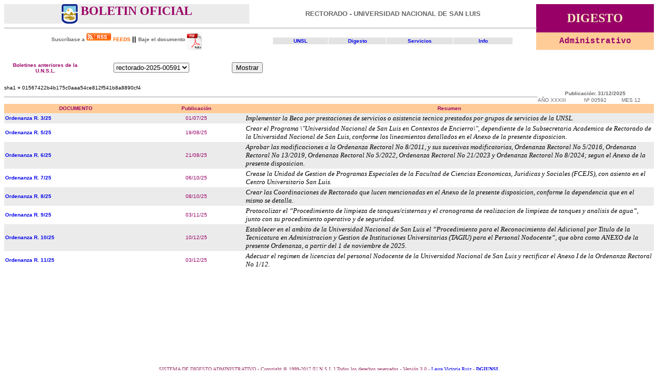

--- FILE ---
content_type: text/html
request_url: http://digesto.unsl.edu.ar/boletin2/boletin2.php3
body_size: 5694
content:

<html>
<head>
<title>Boletín Oficial de la UNSL - Digesto Administrativo</title>
<meta http-equiv="Content-Type" content="text/html; charset=iso-8859-1">
<meta http-equiv="Content-Type" content="text/html; charset=iso-8859-1">
<meta name="Author" content="Laura Victoria Ruiz">
<style type="text/css">
a
{text-decoration: none;}

</style>

<script language="JavaScript">
<!--
function MM_reloadPage(init) {  //reloads the window if Nav4 resized
  if (init==true) with (navigator) {if ((appName=="Netscape")&&(parseInt(appVersion)==4)) {
    document.MM_pgW=innerWidth; document.MM_pgH=innerHeight; onresize=MM_reloadPage; }}
  else if (innerWidth!=document.MM_pgW || innerHeight!=document.MM_pgH) location.reload();
}
MM_reloadPage(true);
// -->
</script>
</script>
<script type="text/javascript"> 
  var _gaq = _gaq || [];
  _gaq.push(['_setAccount', 'UA-18120708-1']);
  _gaq.push(['_trackPageview']);
  (function() {
    var ga = document.createElement('script'); ga.type = 'text/javascript'; ga.async = true;
    ga.src = ('https:' == document.location.protocol ? 'https://ssl' : 'http://www') + '.google-analytics.com/ga.js';
    var s = document.getElementsByTagName('script')[0]; s.parentNode.insertBefore(ga, s);
  })();
</script>
<script type="text/javascript"> 
  var _gaq = _gaq || [];
  _gaq.push(['_setAccount', 'UA-18120708-1']);
  _gaq.push(['_trackPageview']);
  (function() {
    var ga = document.createElement('script'); ga.type = 'text/javascript'; ga.async = true;
    ga.src = ('https:' == document.location.protocol ? 'https://ssl' : 'http://www') + '.google-analytics.com/ga.js';
    var s = document.getElementsByTagName('script')[0]; s.parentNode.insertBefore(ga, s);
  })();
</script>

<link rel="alternate" type="application/rss+xml" href="http://digesto.unsl.edu.ar/feeds/rss.html?id=16" title="Boletin Oficial - U.N.S.L."> 

</head>

<body bgcolor="#FFFFFF" text="#000000">
<table width="100%" border="0" cellspacing="0" cellpadding="0" height="100%">
  <tr valign="top"> 
    <td> 
      <table width="100%" border="0" cellspacing="0" cellpadding="0" align="center">
        <tr> 
          <td bgcolor="#EBEBEB" colspan="2" nowrap height="20" align="center" valign="middle" bordercolor="#FFFFFF"> 
            <p><font color="#FFFFFF"><b><font color="#FFFFFF"><font size="+2" face="Arial Black" color="#990066"><img src="Escudo.gif" width="31" height="38" align="top"></font></font><font size="+2" face="Arial Black" color="#990066"> 
              BOLETIN OFICIAL</font></b><font size="+2" face="Arial Black" color="#990066"> 
              </font></font></p>
          </td>
          <td bgcolor="#FFFFFF" colspan="2" bordercolor="#FFFFFF" nowrap height="20" align="center" valign="middle">

            <div align="center"><font size="1" face="Verdana, Arial, Helvetica, sans-serif"><b><font color="#666666"></font></b></font></div>

<td colspan="3">
<div align="center"><b><font color="#666666" size="2" face="Verdana, Arial, Helvetica, sans-serif">RECTORADO - UNIVERSIDAD NACIONAL DE SAN LUIS</font></b></div></td>




          <td align="center" valign="middle" rowspan="2" bgcolor="#980068"> 
            <div align="center"><font color="#FFCC99"><b><font face="Arial Black" size="+2" color="#F8ECC0">DIGESTO</font></b></font></div>
          </td>
        </tr>
        <tr> 
          <td height="2" valign="baseline" align="center" colspan="7"> 
            <hr size="1" width="100%">
          </td>
        </tr>
        <tr> 
        <td bgcolor="#FFFFFF" colspan="2" align="center" valign="baseline" nowrap> 
          <font color="#980068" size="1" face="Arial Narrow"><b><font face="Arial" color="#666666">Suscríbase 
          a <a href="http://digesto.unsl.edu.ar/feeds/rss.html?id=16"><img src="xml.gif" align="bottom" alt="RSS 2.0" border="0" longdesc="http://digesto.unsl.edu.ar/feeds/boletin.xml"></a><font color="#FF6600"><b> 
          FEEDS</b></font> <font color="#000000" size="2">    ||    </font> </font></b></font><font face="Arial" size="1" color="#666666"><b> 
Baje el documento <a href="http://digesto.unsl.edu.ar/boletin2/down_pdf.php?val=2025-00592.boletin"><img src="pdf.gif" width="30" height="34" align="middle" alt="Adobe PDF" border="0"></a>          </b></font></td>
          <td bgcolor="#FFFFFF" colspan="5" valign="middle" align="center"> 
 
            <div align="center"></div>
            <table width="84%" border="0" bgcolor="#FFFFFF" cellspacing="1" cellpadding="1">
              <tr bgcolor="#E3E3E3" align="center" valign="middle"> 
                <td width="23%" height="12"><b><font face="arial" size="1" color="#FFFFFF"><a href="http://www.unsl.edu.ar">UNSL</a></font></b></td>
                <td width="24%" height="12" bordercolor="#666666"><b><font face="arial" size="1" color="#FFFFFF"><a href="http://digesto.unsl.edu.ar">Digesto</a></font></b></td>
                <td width="28%" height="12"><b><font face="arial" size="1" color="#FFFFFF"><a href="servicios.php3">Servicios</a></font></b></td>
                <td width="25%" height="12"><b><font size="1" face="arial" color="#FFFFFF"><a href="info.html">Info</a></font></b></td>
              </tr>
            </table>
            <font face="Verdana, Arial, Helvetica, sans-serif" color="#303498"><b></b></font></td>
          <td align="center" valign="middle" bgcolor="#FFCC98" height="2"><font color="#666666"><b><font face="Courier New, Courier, mono" color="#990066">Administrativo</font></b></font></td>
        </tr>
      </table>

<BR>
            <table border="0"  width="60%" bordercolor="#CCCCCC">
              <tr> 
                <td colspan="3"> 

                  <form method="post" action= boletin2.php3 >
                    <table border="0" width="70%" bordercolor="#CCCCCC" dwcopytype="CopyTableRow">
                      <tr bgcolor="#FFFFFF"> 
                        <td align="center" width="29%" bgcolor="#FFFFFF"> 

<div align="center"><font face="Verdana, Arial, Helvetica, sans-serif" size="1"><b><font color="#990066">Boletines anteriores de la U.N.S.L.</font></b></font>                          </div>
                        
</td>
<td>                       

                         <div align="center"> <font face="Verdana, Arial, Helvetica, sans-serif"><b><font size="1"> 

                            <select name=numero size="1"><option value=2025-00591.ant>rectorado-2025-00591</option><option value=2025-00590.ant>rectorado-2025-00590</option><option value=2025-00589.ant>rectorado-2025-00589</option><option value=2025-00588.ant>rectorado-2025-00588</option><option value=2025-00587.ant>rectorado-2025-00587</option><option value=2025-00586.ant>rectorado-2025-00586</option><option value=2025-00585.ant>rectorado-2025-00585</option><option value=2025-00584.ant>rectorado-2025-00584</option><option value=2025-00583.ant>rectorado-2025-00583</option><option value=2025-00582.ant>rectorado-2025-00582</option><option value=2025-00581.ant>rectorado-2025-00581</option><option value=2025-00580.ant>rectorado-2025-00580</option><option value=2025-00579.ant>rectorado-2025-00579</option><option value=2025-00578.ant>rectorado-2025-00578</option><option value=2025-00577.ant>rectorado-2025-00577</option><option value=2025-00576.ant>rectorado-2025-00576</option><option value=2025-00575.ant>rectorado-2025-00575</option><option value=2025-00574.ant>rectorado-2025-00574</option><option value=2025-00573.ant>rectorado-2025-00573</option><option value=2025-00572.ant>rectorado-2025-00572</option><option value=2025-00571.ant>rectorado-2025-00571</option><option value=2025-00570.ant>rectorado-2025-00570</option><option value=2025-00569.ant>rectorado-2025-00569</option><option value=2025-00568.ant>rectorado-2025-00568</option><option value=2025-00567.ant>rectorado-2025-00567</option><option value=2025-00566.ant>rectorado-2025-00566</option><option value=2025-00565.ant>rectorado-2025-00565</option><option value=2025-00564.ant>rectorado-2025-00564</option><option value=2025-00563.ant>rectorado-2025-00563</option><option value=2025-00562.ant>rectorado-2025-00562</option><option value=2025-00561.ant>rectorado-2025-00561</option><option value=2025-00560.ant>rectorado-2025-00560</option><option value=2025-00559.ant>rectorado-2025-00559</option><option value=2025-00558.ant>rectorado-2025-00558</option><option value=2025-00557.ant>rectorado-2025-00557</option><option value=2024-00556.ant>rectorado-2024-00556</option><option value=2024-00555.ant>rectorado-2024-00555</option><option value=2024-00554.ant>rectorado-2024-00554</option><option value=2024-00553.ant>rectorado-2024-00553</option><option value=2024-00552.ant>rectorado-2024-00552</option><option value=2024-00551.ant>rectorado-2024-00551</option><option value=2024-00550.ant>rectorado-2024-00550</option><option value=2024-00549.ant>rectorado-2024-00549</option><option value=2024-00548.ant>rectorado-2024-00548</option><option value=2024-00547.ant>rectorado-2024-00547</option><option value=2024-00546.ant>rectorado-2024-00546</option><option value=2024-00545.ant>rectorado-2024-00545</option><option value=2024-00544.ant>rectorado-2024-00544</option><option value=2024-00543.ant>rectorado-2024-00543</option><option value=2024-00542.ant>rectorado-2024-00542</option><option value=2024-00541.ant>rectorado-2024-00541</option><option value=2024-00540.ant>rectorado-2024-00540</option><option value=2024-00539.ant>rectorado-2024-00539</option><option value=2024-00538.ant>rectorado-2024-00538</option><option value=2024-00537.ant>rectorado-2024-00537</option><option value=2024-00536.ant>rectorado-2024-00536</option><option value=2024-00535.ant>rectorado-2024-00535</option><option value=2024-00534.ant>rectorado-2024-00534</option><option value=2024-00533.ant>rectorado-2024-00533</option><option value=2024-00532.ant>rectorado-2024-00532</option><option value=2024-00531.ant>rectorado-2024-00531</option><option value=2024-00530.ant>rectorado-2024-00530</option><option value=2024-00529.ant>rectorado-2024-00529</option><option value=2024-00528.ant>rectorado-2024-00528</option><option value=2024-00527.ant>rectorado-2024-00527</option><option value=2024-00526.ant>rectorado-2024-00526</option><option value=2024-00525.ant>rectorado-2024-00525</option><option value=2024-00524.ant>rectorado-2024-00524</option><option value=2023-00523.ant>rectorado-2023-00523</option><option value=2023-00522.ant>rectorado-2023-00522</option><option value=2023-00521.ant>rectorado-2023-00521</option><option value=2023-00520.ant>rectorado-2023-00520</option><option value=2023-00519.ant>rectorado-2023-00519</option><option value=2023-00518.ant>rectorado-2023-00518</option><option value=2023-00517.ant>rectorado-2023-00517</option><option value=2023-00516.ant>rectorado-2023-00516</option><option value=2023-00515.ant>rectorado-2023-00515</option><option value=2023-00514.ant>rectorado-2023-00514</option><option value=2023-00513.ant>rectorado-2023-00513</option><option value=2023-00512.ant>rectorado-2023-00512</option><option value=2023-00511.ant>rectorado-2023-00511</option><option value=2023-00510.ant>rectorado-2023-00510</option><option value=2023-00509.ant>rectorado-2023-00509</option><option value=2023-00508.ant>rectorado-2023-00508</option><option value=2023-00507.ant>rectorado-2023-00507</option><option value=2023-00506.ant>rectorado-2023-00506</option><option value=2023-00505.ant>rectorado-2023-00505</option><option value=2023-00504.ant>rectorado-2023-00504</option><option value=2023-00503.ant>rectorado-2023-00503</option><option value=2023-00502.ant>rectorado-2023-00502</option><option value=2023-00501.ant>rectorado-2023-00501</option><option value=2023-00500.ant>rectorado-2023-00500</option><option value=2022-00499.ant>rectorado-2022-00499</option><option value=2022-00498.ant>rectorado-2022-00498</option><option value=2022-00497.ant>rectorado-2022-00497</option><option value=2022-00496.ant>rectorado-2022-00496</option><option value=2022-00495.ant>rectorado-2022-00495</option><option value=2022-00494.ant>rectorado-2022-00494</option><option value=2022-00493.ant>rectorado-2022-00493</option><option value=2022-00492.ant>rectorado-2022-00492</option><option value=2022-00491.ant>rectorado-2022-00491</option><option value=2022-00490.ant>rectorado-2022-00490</option><option value=2022-00489.ant>rectorado-2022-00489</option><option value=2022-00488.ant>rectorado-2022-00488</option><option value=2022-00487.ant>rectorado-2022-00487</option><option value=2022-00486.ant>rectorado-2022-00486</option><option value=2022-00485.ant>rectorado-2022-00485</option><option value=2022-00484.ant>rectorado-2022-00484</option><option value=2022-00483.ant>rectorado-2022-00483</option><option value=2022-00482.ant>rectorado-2022-00482</option><option value=2022-00481.ant>rectorado-2022-00481</option><option value=2022-00480.ant>rectorado-2022-00480</option><option value=2022-00479.ant>rectorado-2022-00479</option><option value=2022-00478.ant>rectorado-2022-00478</option><option value=2022-00477.ant>rectorado-2022-00477</option><option value=2022-00476.ant>rectorado-2022-00476</option><option value=2022-00475.ant>rectorado-2022-00475</option><option value=2022-00474.ant>rectorado-2022-00474</option><option value=2022-00473.ant>rectorado-2022-00473</option><option value=2021-00472.ant>rectorado-2021-00472</option><option value=2021-00471.ant>rectorado-2021-00471</option><option value=2021-00470.ant>rectorado-2021-00470</option><option value=2021-00469.ant>rectorado-2021-00469</option><option value=2021-00468.ant>rectorado-2021-00468</option><option value=2021-00467.ant>rectorado-2021-00467</option><option value=2021-00466.ant>rectorado-2021-00466</option><option value=2021-00465.ant>rectorado-2021-00465</option><option value=2021-00464.ant>rectorado-2021-00464</option><option value=2021-00463.ant>rectorado-2021-00463</option><option value=2021-00462.ant>rectorado-2021-00462</option><option value=2021-00461.ant>rectorado-2021-00461</option><option value=2021-00460.ant>rectorado-2021-00460</option><option value=2021-00459.ant>rectorado-2021-00459</option><option value=2021-00458.ant>rectorado-2021-00458</option><option value=2021-00457.ant>rectorado-2021-00457</option><option value=2021-00456.ant>rectorado-2021-00456</option><option value=2021-00455.ant>rectorado-2021-00455</option><option value=2021-00454.ant>rectorado-2021-00454</option><option value=2021-00453.ant>rectorado-2021-00453</option><option value=2021-00452.ant>rectorado-2021-00452</option><option value=2021-00451.ant>rectorado-2021-00451</option><option value=2021-00450.ant>rectorado-2021-00450</option><option value=2021-00449.ant>rectorado-2021-00449</option><option value=2021-00448.ant>rectorado-2021-00448</option><option value=2021-00447.ant>rectorado-2021-00447</option><option value=2021-00446.ant>rectorado-2021-00446</option><option value=2021-00445.ant>rectorado-2021-00445</option><option value=2021-00444.ant>rectorado-2021-00444</option><option value=2021-00443.ant>rectorado-2021-00443</option><option value=2021-00442.ant>rectorado-2021-00442</option><option value=2021-00441.ant>rectorado-2021-00441</option><option value=2021-00440.ant>rectorado-2021-00440</option><option value=2021-00439.ant>rectorado-2021-00439</option><option value=2021-00438.ant>rectorado-2021-00438</option><option value=2021-00437.ant>rectorado-2021-00437</option><option value=2021-00436.ant>rectorado-2021-00436</option><option value=2021-00435.ant>rectorado-2021-00435</option><option value=2020-00434.ant>rectorado-2020-00434</option><option value=2020-00433.ant>rectorado-2020-00433</option><option value=2020-00432.ant>rectorado-2020-00432</option><option value=2020-00431.ant>rectorado-2020-00431</option><option value=2020-00430.ant>rectorado-2020-00430</option><option value=2020-00429.ant>rectorado-2020-00429</option><option value=2020-00428.ant>rectorado-2020-00428</option><option value=2020-00427.ant>rectorado-2020-00427</option><option value=2020-00426.ant>rectorado-2020-00426</option><option value=2020-00425.ant>rectorado-2020-00425</option><option value=2020-00424.ant>rectorado-2020-00424</option><option value=2020-00423.ant>rectorado-2020-00423</option><option value=2020-00422.ant>rectorado-2020-00422</option><option value=2020-00421.ant>rectorado-2020-00421</option><option value=2020-00420.ant>rectorado-2020-00420</option><option value=2020-00419.ant>rectorado-2020-00419</option><option value=2020-00418.ant>rectorado-2020-00418</option><option value=2020-00417.ant>rectorado-2020-00417</option><option value=2020-00416.ant>rectorado-2020-00416</option><option value=2020-00415.ant>rectorado-2020-00415</option><option value=2020-00414.ant>rectorado-2020-00414</option><option value=2020-00413.ant>rectorado-2020-00413</option><option value=2020-00412.ant>rectorado-2020-00412</option><option value=2020-00411.ant>rectorado-2020-00411</option><option value=2020-00410.ant>rectorado-2020-00410</option><option value=2020-00409.ant>rectorado-2020-00409</option><option value=2020-00408.ant>rectorado-2020-00408</option><option value=2020-00407.ant>rectorado-2020-00407</option><option value=2020-00406.ant>rectorado-2020-00406</option><option value=2020-00405.ant>rectorado-2020-00405</option><option value=2020-00404.ant>rectorado-2020-00404</option><option value=2020-00403.ant>rectorado-2020-00403</option><option value=2020-00402.ant>rectorado-2020-00402</option><option value=2020-00401.ant>rectorado-2020-00401</option><option value=2020-00400.ant>rectorado-2020-00400</option><option value=2020-00399.ant>rectorado-2020-00399</option><option value=2020-00398.ant>rectorado-2020-00398</option><option value=2019-00397.ant>rectorado-2019-00397</option><option value=2019-00396.ant>rectorado-2019-00396</option><option value=2019-00395.ant>rectorado-2019-00395</option><option value=2019-00394.ant>rectorado-2019-00394</option><option value=2019-00393.ant>rectorado-2019-00393</option><option value=2019-00392.ant>rectorado-2019-00392</option><option value=2019-00391.ant>rectorado-2019-00391</option><option value=2019-00390.ant>rectorado-2019-00390</option><option value=2019-00389.ant>rectorado-2019-00389</option><option value=2019-00388.ant>rectorado-2019-00388</option><option value=2019-00387.ant>rectorado-2019-00387</option><option value=2019-00386.ant>rectorado-2019-00386</option><option value=2019-00385.ant>rectorado-2019-00385</option><option value=2019-00384.ant>rectorado-2019-00384</option><option value=2019-00383.ant>rectorado-2019-00383</option><option value=2019-00382.ant>rectorado-2019-00382</option><option value=2019-00381.ant>rectorado-2019-00381</option><option value=2019-00380.ant>rectorado-2019-00380</option><option value=2019-00379.ant>rectorado-2019-00379</option><option value=2019-00378.ant>rectorado-2019-00378</option><option value=2019-00377.ant>rectorado-2019-00377</option><option value=2019-00376.ant>rectorado-2019-00376</option><option value=2019-00375.ant>rectorado-2019-00375</option><option value=2019-00374.ant>rectorado-2019-00374</option><option value=2019-00373.ant>rectorado-2019-00373</option><option value=2019-00372.ant>rectorado-2019-00372</option><option value=2019-00371.ant>rectorado-2019-00371</option><option value=2019-00370.ant>rectorado-2019-00370</option><option value=2019-00369.ant>rectorado-2019-00369</option><option value=2019-00368.ant>rectorado-2019-00368</option><option value=2019-00367.ant>rectorado-2019-00367</option><option value=2019-00366.ant>rectorado-2019-00366</option><option value=2018-00365.ant>rectorado-2018-00365</option><option value=2018-00364.ant>rectorado-2018-00364</option><option value=2018-00363.ant>rectorado-2018-00363</option><option value=2018-00362.ant>rectorado-2018-00362</option><option value=2018-00361.ant>rectorado-2018-00361</option><option value=2018-00360.ant>rectorado-2018-00360</option><option value=2018-00359.ant>rectorado-2018-00359</option><option value=2018-00358.ant>rectorado-2018-00358</option><option value=2018-00357.ant>rectorado-2018-00357</option><option value=2018-00356.ant>rectorado-2018-00356</option><option value=2018-00355.ant>rectorado-2018-00355</option><option value=2018-00354.ant>rectorado-2018-00354</option><option value=2018-00353.ant>rectorado-2018-00353</option><option value=2018-00352.ant>rectorado-2018-00352</option><option value=2018-00351.ant>rectorado-2018-00351</option><option value=2018-00350.ant>rectorado-2018-00350</option><option value=2018-00349.ant>rectorado-2018-00349</option><option value=2018-00348.ant>rectorado-2018-00348</option><option value=2018-00347.ant>rectorado-2018-00347</option><option value=2018-00346.ant>rectorado-2018-00346</option><option value=2018-00345.ant>rectorado-2018-00345</option><option value=2017-00344.ant>rectorado-2017-00344</option><option value=2017-00343.ant>rectorado-2017-00343</option><option value=2017-00342.ant>rectorado-2017-00342</option><option value=2017-00341.ant>rectorado-2017-00341</option><option value=2017-00340.ant>rectorado-2017-00340</option><option value=2017-00339.ant>rectorado-2017-00339</option><option value=2017-00338.ant>rectorado-2017-00338</option><option value=2017-00337.ant>rectorado-2017-00337</option><option value=2017-00336.ant>rectorado-2017-00336</option><option value=2017-00335.ant>rectorado-2017-00335</option><option value=2017-00334.ant>rectorado-2017-00334</option><option value=2017-00333.ant>rectorado-2017-00333</option><option value=2017-00332.ant>rectorado-2017-00332</option><option value=2017-00331.ant>rectorado-2017-00331</option><option value=2017-00330.ant>rectorado-2017-00330</option><option value=2017-00329.ant>rectorado-2017-00329</option><option value=2017-00328.ant>rectorado-2017-00328</option><option value=2017-00327.ant>rectorado-2017-00327</option><option value=2017-00326.ant>rectorado-2017-00326</option><option value=2017-00325.ant>rectorado-2017-00325</option><option value=2017-00324.ant>rectorado-2017-00324</option><option value=2017-00323.ant>rectorado-2017-00323</option><option value=2017-00322.ant>rectorado-2017-00322</option><option value=2017-00321.ant>rectorado-2017-00321</option><option value=2016-00321.ant>rectorado-2016-00321</option><option value=2016-00320.ant>rectorado-2016-00320</option><option value=2016-00319.ant>rectorado-2016-00319</option><option value=2016-00318.ant>rectorado-2016-00318</option><option value=2016-00317.ant>rectorado-2016-00317</option><option value=2016-00316.ant>rectorado-2016-00316</option><option value=2016-00315.ant>rectorado-2016-00315</option><option value=2016-00314.ant>rectorado-2016-00314</option><option value=2016-00313.ant>rectorado-2016-00313</option><option value=2016-00312.ant>rectorado-2016-00312</option><option value=2016-00311.ant>rectorado-2016-00311</option><option value=2016-00310.ant>rectorado-2016-00310</option><option value=2016-00309.ant>rectorado-2016-00309</option><option value=2016-00308.ant>rectorado-2016-00308</option><option value=2016-00307.ant>rectorado-2016-00307</option><option value=2016-00306.ant>rectorado-2016-00306</option><option value=2016-00305.ant>rectorado-2016-00305</option><option value=2016-00304.ant>rectorado-2016-00304</option><option value=2016-00303.ant>rectorado-2016-00303</option><option value=2016-00302.ant>rectorado-2016-00302</option><option value=2016-00301.ant>rectorado-2016-00301</option><option value=2016-00300.ant>rectorado-2016-00300</option><option value=2016-00299.ant>rectorado-2016-00299</option><option value=2016-00298.ant>rectorado-2016-00298</option><option value=2015-00297.ant>rectorado-2015-00297</option><option value=2015-00296.ant>rectorado-2015-00296</option><option value=2015-00295.ant>rectorado-2015-00295</option><option value=2015-00294.ant>rectorado-2015-00294</option><option value=2015-00293.ant>rectorado-2015-00293</option><option value=2015-00292.ant>rectorado-2015-00292</option><option value=2015-00291.ant>rectorado-2015-00291</option><option value=2015-00290.ant>rectorado-2015-00290</option><option value=2015-00289.ant>rectorado-2015-00289</option><option value=2015-00288.ant>rectorado-2015-00288</option><option value=2015-00287.ant>rectorado-2015-00287</option><option value=2015-00286.ant>rectorado-2015-00286</option><option value=2015-00285.ant>rectorado-2015-00285</option><option value=2015-00284.ant>rectorado-2015-00284</option><option value=2015-00283.ant>rectorado-2015-00283</option><option value=2015-00282.ant>rectorado-2015-00282</option><option value=2014-00281.ant>rectorado-2014-00281</option><option value=2014-00280.ant>rectorado-2014-00280</option><option value=2014-00279.ant>rectorado-2014-00279</option><option value=2014-00278.ant>rectorado-2014-00278</option><option value=2014-00277.ant>rectorado-2014-00277</option><option value=2014-00276.ant>rectorado-2014-00276</option><option value=2014-00275.ant>rectorado-2014-00275</option><option value=2014-00274.ant>rectorado-2014-00274</option><option value=2014-00273.ant>rectorado-2014-00273</option><option value=2014-00272.ant>rectorado-2014-00272</option><option value=2014-00271.ant>rectorado-2014-00271</option><option value=2014-00270.ant>rectorado-2014-00270</option><option value=2013-00269.ant>rectorado-2013-00269</option><option value=2013-00268.ant>rectorado-2013-00268</option><option value=2013-00267.ant>rectorado-2013-00267</option><option value=2013-00266.ant>rectorado-2013-00266</option><option value=2013-00265.ant>rectorado-2013-00265</option><option value=2013-00264.ant>rectorado-2013-00264</option><option value=2013-00263.ant>rectorado-2013-00263</option><option value=2013-00262.ant>rectorado-2013-00262</option><option value=2013-00261.ant>rectorado-2013-00261</option><option value=2013-00260.ant>rectorado-2013-00260</option><option value=2013-00259.ant>rectorado-2013-00259</option><option value=2013-00258.ant>rectorado-2013-00258</option><option value=2013-00257.ant>rectorado-2013-00257</option><option value=2013-00256.ant>rectorado-2013-00256</option><option value=2013-00255.ant>rectorado-2013-00255</option><option value=2013-00254.ant>rectorado-2013-00254</option><option value=2012-00253.ant>rectorado-2012-00253</option><option value=2012-00252.ant>rectorado-2012-00252</option><option value=2012-00251.ant>rectorado-2012-00251</option><option value=2012-00250.ant>rectorado-2012-00250</option><option value=2012-00249.ant>rectorado-2012-00249</option><option value=2012-00248.ant>rectorado-2012-00248</option><option value=2012-00247.ant>rectorado-2012-00247</option><option value=2012-00246.ant>rectorado-2012-00246</option>                            </select>
                            </font></b><font size="1"></font></font></div>
                        </td>
                        <td> 
                          <div align="center"> <b><font face="Verdana, Arial, Helvetica, sans-serif" size="1"> 
                            <input type="submit" name="Submit" value="Mostrar">

                   </font></b><font face="Verdana, Arial, Helvetica, sans-serif" size="1"></font></div></td>

                        
                      </tr>
                    </table>
                  </form>
                </td>
              </tr>
            </table>

      <table width="100%" border="0" cellspacing="0" cellpadding="0" align="center">
        <tr> 
          <td width="82%" height="2"> 
            <hr size="1" width="100%">
          </td>      
<font face="Verdana, Arial, Helvetica, sans-serif" size="1">sha1 =  01567422b4b175c0aaa54ce812f541b8a8890cf4<BR></font>

    <td width="21%" height="2" align="center" valign="middle"> 
           <div><font face="Verdana, Arial, Helvetica, sans-serif" size="1"><b>




              <table width="100%" border="0" cellpadding="0">
                <tr> 
                  <td><font color="#666666" size="1"><font face="Verdana, Arial, Helvetica, sans-serif">A&Ntilde;O 
XXXIII                    
 </font></font></td>
                  <td><font color="#666666" size="1"><font face="Verdana, Arial, Helvetica, sans-serif">N&ordm; 
00592 </font></font></td>
                  <td><font color="#666666" size="1"><font face="Verdana, Arial, Helvetica, sans-serif">MES 
12 
</font></font></td>
             
              <font color="#336699" size="1"><font face="Verdana, Arial, Helvetica, sans-serif" color="#666666">Publicaci&oacute;n:
31/12/2025</font></font></div>
          </td>
        
               </tr>
              </table>

      </table>
      <table width="100%" border="0" cellspacing="0" cellpadding="2">
        <tr bgcolor="#FFCC99"> 
          <td width="22%" height="18"> 
            <div align="center"><font face="Verdana, Arial, Helvetica, sans-serif" size="1" color="#990066"><b>DOCUMENTO</b></font></div>
          </td>
          <td width="15%" height="18"> 
            <div align="center"><font face="Verdana, Arial, Helvetica, sans-serif" size="1" color="#990066"><b>Publicaci&oacute;n 
              </b></font></div>
          </td>
          <td width="63%" height="18"> 
            <div align="center"><font face="Verdana, Arial, Helvetica, sans-serif" size="1" color="#990066"><b>Resumen</b></font></div>
          </td>
        </tr>
<tr><td width="22%" bgcolor="#EBEBEB"><font face="Arial" size="1"><b><a href="http://digesto.unsl.edu.ar/docs/202512/20251231085931_32728.pdf">Ordenanza R. 3/25</a> </b></font></td><td width="15%" align="center"  bgcolor="#EBEBEB"><font face="Verdana, Arial, Helvetica, sans-serif" size="1" color="#990066">01/07/25</font></td><td width="63%" bgcolor="#EBEBEB"><font color="#000000"><i><font face="Times New Roman" size="2">Implementar la Beca por prestaciones de servicios o asistencia tecnica prestados por grupos de servicios de la UNSL.</font></i></font></td></tr><tr><td width="22%"><font face="Arial" size="1"><b><a href="http://digesto.unsl.edu.ar/docs/202512/20251231090149_31162.pdf">Ordenanza R. 5/25</a> </b></font></td><td width="15%" align="center"><font face="Verdana, Arial, Helvetica, sans-serif" size="1" color="#990066">19/08/25</font></td><td width="63%"><font color="#000000"><i><font face="Times New Roman" size="2">Crear el Programa \"Universidad Nacional de San Luis en Contextos de Encierro\", dependiente de la Subsecretaria Academica de Rectorado de la Universidad Nacional de San Luis, conforme los lineamientos detallados en el Anexo de la presente disposicion.</font></i></font></td></tr><tr><td width="22%" bgcolor="#EBEBEB"><font face="Arial" size="1"><b><a href="http://digesto.unsl.edu.ar/docs/202512/20251231090403_18677.pdf">Ordenanza R. 6/25</a> </b></font></td><td width="15%" align="center"  bgcolor="#EBEBEB"><font face="Verdana, Arial, Helvetica, sans-serif" size="1" color="#990066">21/08/25</font></td><td width="63%" bgcolor="#EBEBEB"><font color="#000000"><i><font face="Times New Roman" size="2">Aprobar las modificaciones a la Ordenanza Rectoral No 8/2011, y sus sucesivas modificatorias, Ordenanza Rectoral No 5/2016, Ordenanza Rectoral No 13/2019, Ordenanza Rectoral No 5/2022, Ordenanza Rectoral No 21/2023 y Ordenanza Rectoral No 8/2024; segun el Anexo de la presente disposicion.</font></i></font></td></tr><tr><td width="22%"><font face="Arial" size="1"><b><a href="http://digesto.unsl.edu.ar/docs/202512/20251231090823_32729.pdf">Ordenanza R. 7/25</a> </b></font></td><td width="15%" align="center"><font face="Verdana, Arial, Helvetica, sans-serif" size="1" color="#990066">06/10/25</font></td><td width="63%"><font color="#000000"><i><font face="Times New Roman" size="2">Crease la Unidad de Gestion de Programas Especiales de la Facultad de Ciencias Economicas, Juridicas y Sociales (FCEJS), con asiento en el Centro Universitario San Luis.</font></i></font></td></tr><tr><td width="22%" bgcolor="#EBEBEB"><font face="Arial" size="1"><b><a href="http://digesto.unsl.edu.ar/docs/202512/20251231091013_18677.pdf">Ordenanza R. 8/25</a> </b></font></td><td width="15%" align="center"  bgcolor="#EBEBEB"><font face="Verdana, Arial, Helvetica, sans-serif" size="1" color="#990066">08/10/25</font></td><td width="63%" bgcolor="#EBEBEB"><font color="#000000"><i><font face="Times New Roman" size="2">Crear las Coordinaciones de Rectorado que lucen mencionadas en el Anexo de la presente disposicion, conforme la dependencia que en el mismo se detalla.</font></i></font></td></tr><tr><td width="22%"><font face="Arial" size="1"><b><a href="http://digesto.unsl.edu.ar/docs/202512/20251231091229_18679.pdf">Ordenanza R. 9/25</a> </b></font></td><td width="15%" align="center"><font face="Verdana, Arial, Helvetica, sans-serif" size="1" color="#990066">03/11/25</font></td><td width="63%"><font color="#000000"><i><font face="Times New Roman" size="2">Protocolizar el “Procedimiento de limpieza de tanques/cisternas y el cronograma de realizacion de limpieza de tanques y analisis de agua”, junto con su procedimiento operativo y de seguridad.</font></i></font></td></tr><tr><td width="22%" bgcolor="#EBEBEB"><font face="Arial" size="1"><b><a href="http://digesto.unsl.edu.ar/docs/202512/20251231091459_617.pdf">Ordenanza R. 10/25</a> </b></font></td><td width="15%" align="center"  bgcolor="#EBEBEB"><font face="Verdana, Arial, Helvetica, sans-serif" size="1" color="#990066">10/12/25</font></td><td width="63%" bgcolor="#EBEBEB"><font color="#000000"><i><font face="Times New Roman" size="2">Establecer en el ambito de la Universidad Nacional de San Luis el “Procedimiento para el Reconocimiento del Adicional por Titulo de la Tecnicatura en Administracion y Gestion de Instituciones Universitarias (TAGIU) para el Personal Nodocente”, que obra como ANEXO de la presente Ordenanza, a partir del 1 de noviembre de 2025.</font></i></font></td></tr><tr><td width="22%"><font face="Arial" size="1"><b><a href="http://digesto.unsl.edu.ar/docs/202512/20251231091729_30817.pdf">Ordenanza R. 11/25</a> </b></font></td><td width="15%" align="center"><font face="Verdana, Arial, Helvetica, sans-serif" size="1" color="#990066">03/12/25</font></td><td width="63%"><font color="#000000"><i><font face="Times New Roman" size="2">Adecuar el regimen de licencias del personal Nodocente de la Universidad Nacional de San Luis y rectificar el Anexo I de la Ordenanza Rectoral No 1/12.</font></i></font></td></tr>
      </table>
    </td>
  </tr>
</table>
<table width="100%" border="0" cellspacing="0" cellpadding="0" align="center">
  <tr> 
    <td> 
      <div align="center"><font face="Garamond, MS Sans Serif, MS Serif, Tahoma, Marlett, MS Outlook, MT Extra, Modern, fantasy, cursive" size="2" color="#993366"><font face="Arial Narrow" size="1">SISTEMA 
        DE DIGESTO ADMINISTRATIVO - Copyright © 1999-2017 [U.N.S.L.] Todos los 
        derechos reservados.- Versi&oacute;n 3.0 - </font><font face="Arial Narrow" size="1" color="#993366"><a href="mailto:lruiz@unsl.edu.ar">Laura 
        Victoria Ruiz</a><b> - <a href="mailto:aversa@unsl.edu.ar"> DGIUNSL</a></b> 
        </font></font></div>
    </td>
  </tr>
</table>
</body>
</html>
